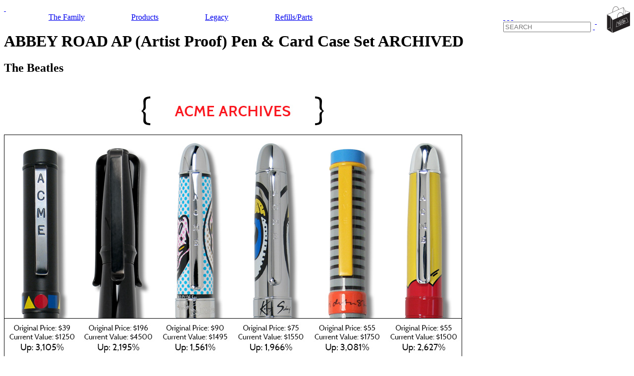

--- FILE ---
content_type: text/html; charset=UTF-8
request_url: https://acmestudio.com/archive-writing_tools-pens/The_Beatles/ABBEY_ROAD_AP_Artist_Proof_Pen_Card_Case_Set_ARCHIVED/ABBEY_SET%7C/PBEA12SETAP1/
body_size: 8763
content:
<!DOCTYPE html PUBLIC "-//W3C//DTD XHTML 1.0 Strict//EN" "http://www.w3.org/TR/xhtml1/DTD/xhtml1-strict.dtd">
<html xmlns="http://www.w3.org/1999/xhtml" xml:lang="en" lang="en">
<head>
	<meta http-equiv="content-type" content="text/html; charset=utf-8" />
	<meta name="description" content="Abbey Road AP (Artist Proof) Roller Ball Pen and Card Case set is part of The Beatles Collection of pens and accessories from ACME." />
	<meta name="keywords" content="" />
	<meta name="robots" content="INDEX, FOLLOW" />
	<link type='text/css' rel='stylesheet' href='/include/style-3.0.4.css?v=3.0.4.3' />
	<link href='https://fonts.googleapis.com/css?family=Cabin:400,500,600,700' rel='stylesheet' type='text/css'>
	
	<base href='https://acmestudio.com/' />

	<title>Shop ABBEY ROAD AP (Artist Proof) Pen & Card Case Set ARCHIVED by The Beatles (#PBEA12SETAP1) on ACME Studio</title>

	<link rel="icon" href="/favicon.png" type="image/png">

	<script src="https://ajax.googleapis.com/ajax/libs/jquery/1.8.3/jquery.js" type="text/javascript"></script>
	
<style type='text/css'>
a.nav_main {

	padding-left:45px;
	padding-right:45px;
}
#nav_main_refills {
	box-sizing:border-box;
}
</style>
<style type='text/css'>
div#home_signup_popup {
	position:fixed;
	z-index:150;
	left:50%;
	top:50%;
	margin-left:-237px;
	margin-top:-300px;
	float:left;
	width:474px;
	height:599px;
	background-image:URL(../images/home_join_popup.png);
	overflow:hidden;
}
div#overlay_bg {
    background: #fff;
    height: 100%;
    opacity: 0.5;
    position: fixed;
    width: 100%;
    z-index:112;
	top:0;
cursor:pointer;
}
</style>


<!--
	<script src="/include/src/colorbox/jquery.colorbox.min.js" type="text/javascript"></script>
	<script src="/include/src/jQueryRotateCompressed.js" type="text/javascript"></script>
	<link type='text/css' rel='stylesheet' href='/include/src/colorbox/3/colorbox.css' />
-->
<script type="text/javascript">
	  var _gaq = _gaq || [];
	  //_gaq.push(['_setAccount', 'UA-10485234']);
	  _gaq.push(['_setAccount', 'UA-50598283-1']);
	  _gaq.push(['_trackPageview']);

	

	  (function() {
	    var ga = document.createElement('script'); ga.type = 'text/javascript'; ga.async = true;
	    //ga.src = ('https:' == document.location.protocol ? 'https://ssl' : 'http://www') + '.google-analytics.com/ga.js';
	    ga.src = ('https:' == document.location.protocol ? 'https://' : 'http://') + 'stats.g.doubleclick.net/dc.js';
	    var s = document.getElementsByTagName('script')[0]; s.parentNode.insertBefore(ga, s);
	  })();

	</script>
</head>
<body style=''>
<div id='site_header_container' class='site_bar_container'>
	<div id='site_header'>
		<div id='header_top_nav_container' style='float:right; overflow:visible;'>
			<div id='top_checkout_wrap' style='float:right; margin-left:15px;'>
				<span id='top_checkout_counter'></span>
				<a href='/checkout/my-cart/'><img src='/images/btn_cart.png' /></a>
			</div>
			<div id='top_favorites_wrap' style='float:right; margin-top:26px;'>
				<span id='top_favorites_counter'></span>
				<a href='/favorites/' class='sliced likes_icon_inactive'>&nbsp;</a>
			</div>
	  		<div id='icon_header_elevation' class='sliced'></div>
		</div>

		<div id='header_logo_container'><a class='sliced' id='header_logo' href='/'>&nbsp;</a></div>

		<div id='header_right_col' style='float:right;'>
			<div id='social_media_container'>
				<a href='https://www.facebook.com/ACMEStudioInc' target='_blank' class='sliced social_button' id='facebook_link'>&nbsp;</a>
				
				<!--<a href='http://instagram.com/' target='_blank' class='sliced social_button' id='instagram_link'>&nbsp;</a>-->
				<!--<a href='http://www.pinterest.com/acmestudio' target='_blank' class='sliced social_button' id='pinterest_link'>&nbsp;</a>-->
				<a href='http://www.youtube.com/user/ACMEStudioInc' target='_blank' class='sliced social_button' id='youtube_link'>&nbsp;</a>
				<a href='https://www.instagram.com/acmestudioinc/' target='_blank' class='sliced social_button' id='instagram_link'>&nbsp;</a>
			</div>

			<div id='nav_main_search_container' class='sliced'>
				<input type='text' name='search_box' class='search_box' id='header_search' placeholder="SEARCH" />
				<a id='search_submit' href='javascript:void(0);'>&nbsp;</a>
			</div>
		</div>

		<div id='header_nav_container'>
			
		<a class='nav_main nav_main_inactive' id='nav_main_the-family' href='/the-family/' style='padding-left:90px;'>The Family</a>
		<a class='nav_main nav_main_inactive' id='nav_main_products' href='/products/'>Products</a>
		<a class='nav_main nav_main_inactive' id='nav_main_acme_legacy' href='/acme_legacy/'>Legacy</a>
		<a class='nav_main nav_main_inactive' id='nav_main_refills' href='/refills_parts-refills_parts/'>Refills/Parts</a>
		</div>
	</div>
</div>

<div id='site_content'>
	<div id='site_content_inner'>
		<h1 class='seo'>ABBEY ROAD AP (Artist Proof) Pen & Card Case Set ARCHIVED</h1>
		<h2 class='seo'>The Beatles</h2>
		<div class='seo'></div>
		
	<div class='banner_wrap'><img src='images/categories/47748header_archives_24.jpg-01.jpg' width='925' height='748' /></div>
	<a class='btn_back_to_grid sliced' href='javascript:void(0);' style='margin-top:5px;'>&nbsp;</a>
        <div id='item_detail_breadcrumbs' style='float:right; width:800px; height:50px;  margin-top:6px; text-align:left; text-transform:uppercase; font-size:12pt;'><a href='/archive/'>Archive</a> / <a href='/archive-writing_tools/'>writing tools</a> / <a href='/archive-writing_tools-pens/'>pens</a> / <span class='highlight'>ABBEY ROAD AP (Artist Proof) Pen & Card Case Set ARCHIVED</span></div>
	<br style='clear:both;' />
        
	
		<div class='detail_container' style='margin-left:0;'>
			<div class='detail_left_col'>
                        <a onClick='return false;' href='images/products/Beatles-ABBEY-ROAD-AP-Artist-Proof-Pen-Card-Case-Set-ARCHIVED-archive-writing-tools-pens-01.jpeg' class='cloud-zoom' id='gal1' rel="gal1">
                             	<img src='images/products/Beatles-ABBEY-ROAD-AP-Artist-Proof-Pen-Card-Case-Set-ARCHIVED-archive-writing-tools-pens-01.jpeg' alt="The Beatles PBEA12SETAP1 ABBEY ROAD AP (Artist Proof) Pen &amp; Card Case Set ARCHIVED" title="The Beatles PBEA12SETAP1 ABBEY ROAD AP (Artist Proof) Pen &amp; Card Case Set ARCHIVED" width='545' height='545' />
			</a>
			</div><!-- end div.detail_left_col -->
			<div class='detail_right_col'>
				<div class='product_container'>
					<div class='info_container'>
						<div class='title_container'>ABBEY ROAD AP (Artist Proof) Pen & Card Case Set ARCHIVED</div>
						<div class='label_container'><a href='/the-family/shop/The-Beatles-570/'>The Beatles</a></div><div style='float:left; width:100%;'><a style='' href='images/products/Beatles-ABBEY-ROAD-AP-Artist-Proof-Pen-Card-Case-Set-ARCHIVED-archive-writing-tools-pens-01.jpeg'  class='cloud-zoom-gallery thumbnail' rel="{gallery: 'gal1', smallimage: 'images/products/Beatles-ABBEY-ROAD-AP-Artist-Proof-Pen-Card-Case-Set-ARCHIVED-archive-writing-tools-pens-01.jpeg', largeimage: 'images/products/Beatles-ABBEY-ROAD-AP-Artist-Proof-Pen-Card-Case-Set-ARCHIVED-archive-writing-tools-pens-01.jpeg'}" title='' onClick='return false;'><img src='images/products/thumbs/Beatles-ABBEY-ROAD-AP-Artist-Proof-Pen-Card-Case-Set-ARCHIVED-archive-writing-tools-pens-01.jpeg' width='88' height='88' alt="The Beatles ABBEY ROAD AP (Artist Proof) Pen &amp; Card Case Set ARCHIVED writing tools pens" /></a><a style='' href='images/products/Beatles-ABBEY-ROAD-AP-Artist-Proof-Pen-Card-Case-Set-ARCHIVED-archive-writing-tools-pens-02.jpeg'  class='cloud-zoom-gallery thumbnail' rel="{gallery: 'gal1', smallimage: 'images/products/Beatles-ABBEY-ROAD-AP-Artist-Proof-Pen-Card-Case-Set-ARCHIVED-archive-writing-tools-pens-02.jpeg', largeimage: 'images/products/Beatles-ABBEY-ROAD-AP-Artist-Proof-Pen-Card-Case-Set-ARCHIVED-archive-writing-tools-pens-02.jpeg'}" title='' onClick='return false;'><img src='images/products/thumbs/Beatles-ABBEY-ROAD-AP-Artist-Proof-Pen-Card-Case-Set-ARCHIVED-archive-writing-tools-pens-02.jpeg' width='88' height='88' alt="The Beatles ABBEY ROAD AP (Artist Proof) Pen &amp; Card Case Set ARCHIVED writing tools pens" /></a><a style='margin-right:0;' href='images/products/Beatles-ABBEY-ROAD-AP-Artist-Proof-Pen-Card-Case-Set-ARCHIVED-archive-writing-tools-pens-03.jpeg'  class='cloud-zoom-gallery thumbnail' rel="{gallery: 'gal1', smallimage: 'images/products/Beatles-ABBEY-ROAD-AP-Artist-Proof-Pen-Card-Case-Set-ARCHIVED-archive-writing-tools-pens-03.jpeg', largeimage: 'images/products/Beatles-ABBEY-ROAD-AP-Artist-Proof-Pen-Card-Case-Set-ARCHIVED-archive-writing-tools-pens-03.jpeg'}" title='' onClick='return false;'><img src='images/products/thumbs/Beatles-ABBEY-ROAD-AP-Artist-Proof-Pen-Card-Case-Set-ARCHIVED-archive-writing-tools-pens-03.jpeg' width='88' height='88' alt="The Beatles ABBEY ROAD AP (Artist Proof) Pen &amp; Card Case Set ARCHIVED writing tools pens" /></a><a style='' href='images/products/Beatles-ABBEY-ROAD-AP-Artist-Proof-Pen-Card-Case-Set-ARCHIVED-archive-writing-tools-pens-04.jpeg'  class='cloud-zoom-gallery thumbnail' rel="{gallery: 'gal1', smallimage: 'images/products/Beatles-ABBEY-ROAD-AP-Artist-Proof-Pen-Card-Case-Set-ARCHIVED-archive-writing-tools-pens-04.jpeg', largeimage: 'images/products/Beatles-ABBEY-ROAD-AP-Artist-Proof-Pen-Card-Case-Set-ARCHIVED-archive-writing-tools-pens-04.jpeg'}" title='' onClick='return false;'><img src='images/products/thumbs/Beatles-ABBEY-ROAD-AP-Artist-Proof-Pen-Card-Case-Set-ARCHIVED-archive-writing-tools-pens-04.jpeg' width='88' height='88' alt="The Beatles ABBEY ROAD AP (Artist Proof) Pen &amp; Card Case Set ARCHIVED writing tools pens" /></a></div>
							<a class='sliced btn_archive_l' style='float:right;'>&nbsp;</a>
					<div class='option_container' style='display:none;'>
						<div style='float:left; width:100%; height:20px; overflow:hidden;'>
							<label>color</label>
							<select class='color_dd' id='product_color_36269' onChange="popup_slideshow('lifestyle', this.options[this.selectedIndex].value);">
							<option value='ABBEY_SET' selected>ABBEY_SET</option></select>
						</div>
						<div style='float:left; width:100%; height:20px; overflow:hidden;'>
							<label>size</label>
							<select name='size' id='product_size_36269' class='detail_option size_dd'>
								<option value='4000264'>OS</option>
							</select><!-- end select#detail_size -->
						</div><input name='qty'   id='detail_qty'   type='hidden' value='1' />
					</div>
						<input name='title' id='detail_title' type='hidden' value="ABBEY ROAD AP (Artist Proof) Pen &amp; Card Case Set ARCHIVED" />
						<input name='label' id='detail_label' type='hidden' value="The Beatles" />
						<input name='style' id='detail_style' type='hidden' value="PBEA12SETAP1" />
						<input name='price' id='detail_price' type='hidden' value="0" />
						<input name='path'  id='detail_path'  type='hidden' value="./images/products/large/Beatles-ABBEY-ROAD-AP-Artist-Proof-Pen-Card-Case-Set-ARCHIVED-archive-writing-tools-pens-01.jpeg" />
					</div><!-- end div.info_container -->
						<a href='javascript:void(0);' class='detail_add_to_favorites' id='detail_add_to_favorites_36269' rel='36269'>+ FAVORITES</a>
					<div class='text_container'>"Abbey Road"<br />
Product: AP (Artist Proof) Pen & Card Case Set<br />
Design: The Beatles<br />
Released: 2012<br />
Current Market Value: $925<br />
<br />
Artists Proofs are made prior to production and are used to check colors, and for all parties involved to check and approve. They are not part of the edition, and are not serial numbered, they are marked AP. Only 12 are ever made.<br />
<br />
© 2011 Apple Corps Ltd. A Beatles™ Product<br />
<br />
This product is part of the PERMANENT COLLECTION OF THE ROCK & ROLL HALL OF FAME
					</div><!-- end div.text_container -->
				</div><!-- end div.product_container --></div><!-- end div.detail_right_col --><br style='clear:both;' /><br style='clear:both;' />
		</div><!-- end div.detail_container -->
        
	</div>

	<div id='site_footer'>
		<div id='site_footer_left'>
			<div class='footer_col'>
			<a href='/about/'>About Us</a><br>
			<a href='/customer-service/contact-us/'>Contact Us</a><br>
			<a href='/the-family/'>The Family</a><br></div><div class='footer_col'>
			<a href='/products/'>Products</a><br>
			<a href='/refills_parts/'>Refills/Parts</a><br>
			<a href='/acme_legacy/'>ACME Legacy</a><br></div><div class='footer_col'>
			<a href='/customer-service/'>Customer Service</a><br>
			<a href='/customer-service/refurbishing-service/'>Refurbish Service</a><br>
			<a href='/my-account/'>My Account</a><br></div><div class='footer_col'>
			<a href='/archive-writing_tools-pens/' class='footer_active'>Archive/Price Guide</a><br>
			<a href='/wholesale/'>Wholesale</a><br>
			<a href='/customer-service/terms-and-conditions/'>Terms &amp; Conditions</a><br></div>
		</div>
		<div id='site_footer_right' class='sliced' style='float:right;'>
			<div id='signup_wrap'>
			<form method='post' action='/archive-writing_tools-pens/The_Beatles/ABBEY_ROAD_AP_Artist_Proof_Pen_Card_Case_Set_ARCHIVED/ABBEY_SET%7C/PBEA12SETAP1/' onSubmit='footer_signup_submit(); return false;'>
				<input type='text' name='signup' id='ipt_footer_signup' value='JOIN OUR EMAIL LIST' onFocus='footer_signup_focus(this, false);' onBlur='footer_signup_blur(this);' />
				<a id='footer_signup_submit' href='javascript:footer_signup_submit();'>&nbsp;</a>
				<input type='submit' style='display:none;' />
			</form>
			</div>
		</div>
		<div style='float: right; width: 206px;'>
			<a class="footer_link" href="/customer-service/disclaimer/">DISCLAIMER</a>
		</div>



		<div id='site_footer_lower'>
                	<a href='http://www.vonderland.com/' id='footer_credit' target='_blank'>Site by Vonderland</a>
                	<a href='/sitemap/' class='footer_copyright'>Site Map</a>
                	<a href='/customer-service/terms-and-conditions/#account' class='footer_copyright'>Privacy Policy</a>
                	<span class='footer_copyright'>&copy; 2026 ACME Studios, Inc. All Rights Reserved.</span>
		</div>
	</div>
</div>

<div id='site_footer_bg'>&nbsp;</div>



<div class='interactivity_box' id="errorbox_outer"><span class='boxheader'><span>Oops</span><a href='javascript:close_error();'>CLOSE X</a></span><div id='errorbox'></div></div>
<span id='item_added_favorites'>&nbsp;</span>
<span id='item_added_cart'>&nbsp;</span>
<div id='body_overlay'>&nbsp;</div>

<div class='subnav_wrap' id='subnav_wrap_859' style='min-height:350px;'>
	<div class='subnav_inner'>
		<div class='subnav_col' rel='0'>
			<a class='subnav_head' href='/products/'>New</a><br>
			<a class='subnav_link' href='/products/'>View All</a><br>
		</div><!-- end div.subnav_col -->
		<div class="subnav_col">
			<a class="subnav_head">SPECIAL PROJECTS</a><br>
			<a class="subnav_link" href="/the-family/Buzz-Aldrin/489/">Buzz Aldrin</a><br>
			<a class="subnav_link" href="/the-family/The-Beatles/570/">The Beatles Collection</a><br>
			<a class="subnav_link" href="/the-family/Bram-Stoker/552/">Dracula</a><br>
			<a class="subnav_link" href="/the-family/Pink-Floyd/682/">Pink Floyd</a><br>
			<a class="subnav_link" href="/the-family/Frida-Kahlo/699/">Frida Kahlo</a><br>
			<a class="subnav_link" href="/the-family/Jimi-Hendrix/740/">Jimi Hendrix</a><br>
			<br style="clear:left;" /><br />
			<a class="subnav_head" href="/products-site_exclusives/">SITE EXCLUSIVES</a><br>
			<a class='subnav_link' href='/products-site_exclusives-the_vault/'>THE VAULT</a><br>
			<a class='subnav_link' href='/products-site_exclusives-standard_color_tests/'>Standard Color Tests</a><br>
			<a class='subnav_link' href='/products-site_exclusives-signed/'>Signed</a><br>
			<a class='subnav_link' href='/products-site_exclusives-atp/'>ATP</a><br>
			<a class='subnav_link' href='/products-site_exclusives-last_ones/'>LAST ONES</a><br>
			<br style="clear:left;" /><br />
			<a class="subnav_head" href="/gift-cards/">GIFT CARDS</a><br>
			<a href="/gift-cards/"><img src="/images/nav_icon_gift_cards.png" /></a><BR>
			<br style="clear:left;" /><br />
			</div>
		<div class='subnav_col' rel='860'>
			<a class='subnav_head' href='/products-writing_tools/'>Writing Tools</a><br>
			<a class='subnav_link' href='/products-writing_tools/'>View All</a><br>
			<a class='subnav_link' href='/products-writing_tools-standard_roller_balls/'>Standard Roller Balls</a><br>
			<a class='subnav_link' href='/products-writing_tools-standard_ballpoints/'>Standard Ballpoints</a><br>
			<a class='subnav_link' href='/products-writing_tools-standard_fountains/'>Standard Fountains</a><br>
			<a class='subnav_link' href='/products-writing_tools-limited_editions/'>Limited Editions</a><br>
			<a class='subnav_link' href='/products-writing_tools-etched_pens/'>Etched Pens</a><br>
			<a class='subnav_link' href='/products-writing_tools-hybrid_collection/'>Hybrid Collection</a><br>
			<a class='subnav_link' href='/products-writing_tools-pen_sets/'>Pen Sets</a><br>
			<a class='subnav_link' href='/products-writing_tools-pen__card_case_sets/'>Pen & Card Case Sets</a><br>
			<a class='subnav_link' href='/products-writing_tools-deskpens/'>Deskpens</a><br>
			<a class='subnav_link' href='/products-writing_tools-brand_x/'>Brand X</a><br>
			<a class='subnav_link' href='/products-writing_tools-4fp/'>4FP</a><br>
			<a class='subnav_link' href='/products-writing_tools-collezione_materiali/'>Collezione Materiali</a><br>
			<a class='subnav_link' href='/products-writing_tools-stiletto/'>Stiletto</a><br>
			<a class='subnav_link' href='/products-writing_tools-crayon/'>Crayon</a><br>
			<a class='subnav_link' href='/products-writing_tools-crayon_chrome/'>Crayon Chrome</a><br>
			<a class='subnav_link' href='/products-writing_tools-stylo_33/'>Stylo 33</a><br>
			<a class='subnav_link' href='/products-writing_tools-phase_3/'>Phase 3</a><br>
			<a class='subnav_link' href='/products-writing_tools-kustom_kolors/'>Kustom Kolors</a><br>
		</div><!-- end div.subnav_col -->
		<div class='subnav_col' rel='862'>
			<a class='subnav_head' href='/products-card_cases/'>Card Cases</a><br>
			<a class='subnav_link' href='/products-card_cases/'>View All</a><br>
			<a class='subnav_link' href='/products-card_cases-business_card_cases/'>Business Card Cases</a><br>
			<a class='subnav_link' href='/products-card_cases-etched_card_cases/'>Etched Card Cases</a><br>
		</div><!-- end div.subnav_col -->
		<div class='subnav_col' rel='863' style='margin-right:0;'>
			<a class='subnav_head' href='/products-accessories/'>Accessories</a><br>
			<a class='subnav_link' href='/products-accessories/'>View All</a><br>
			<a class='subnav_link' href='/products-accessories-chairms/'>CHAIRMS</a><br>
			<a class='subnav_link' href='/products-accessories-pins/'>Pins</a><br>
			<a class='subnav_link' href='/products-accessories-jewelry/'>Jewelry</a><br>
			<a class='subnav_link' href='/products-accessories-compact_mirrors/'>Compact Mirrors</a><br>
			<a class='subnav_link' href='/products-accessories-cufflinks/'>Cufflinks</a><br>
			<a class='subnav_link' href='/products-accessories-eye_glass_cases/'>Eye Glass Cases</a><br>
			<a class='subnav_link' href='/products-accessories-key_rings/'>Key Rings</a><br>
			<a class='subnav_link' href='/products-accessories-letter_openers/'>Letter Openers</a><br>
			<a class='subnav_link' href='/products-accessories-money_clips/'>Money Clips</a><br>
			<a class='subnav_link' href='/products-accessories-pencil_pots/'>Pencil Pots</a><br>
			<a class='subnav_link' href='/products-accessories-ties/'>Ties</a><br>
			<a class='subnav_link' href='/products-accessories-t_shirts/'>T-shirts</a><br>
		<br style='clear:left;' /><br />
			<a class='subnav_head' href='/products-leather/'>Leather</a><br>
			<a class='subnav_link' href='/products-leather/'>View All</a><br>
			<a class='subnav_link' href='/products-leather-zip_card_case/'>Zip Card Case</a><br>
			<a class='subnav_link' href='/products-leather-slim_wallets/'>Slim Wallets</a><br>
			<a class='subnav_link' href='/products-leather-tri_fold_wallets/'>Tri-Fold  Wallets</a><br>
			<a class='subnav_link' href='/products-leather-wallet_organizers/'>Wallet Organizers</a><br>
			<a class='subnav_link' href='/products-leather-leather_card_case/'>Leather Card Case</a><br>
		</div><!-- end div.subnav_col -->
	</div><!-- end div.subnav_inner -->
</div><!-- end div.subnav_wrap -->
<div class='subnav_wrap' id='subnav_wrap_2402' style='min-height:350px;'>
	<div class='subnav_inner'>
		<div class='subnav_col' rel='0'>
			<a class='subnav_head' href='/acme_legacy/'>New</a><br>
			<a class='subnav_link' href='/acme_legacy/'>View All</a><br>
		</div><!-- end div.subnav_col -->
		<div class='subnav_col' rel='2524'>
			<a class='subnav_head' href='/acme_legacy-jewelry/'>Jewelry</a><br>
			<a class='subnav_link' href='/acme_legacy-jewelry/'>View All</a><br>
			<a class='subnav_link' href='/acme_legacy-jewelry-melrose_emblematic/'>Melrose Emblematic</a><br>
			<a class='subnav_link' href='/acme_legacy-jewelry-memphis_designers_for_acme/'>Memphis Designers for ACME</a><br>
			<a class='subnav_link' href='/acme_legacy-jewelry-architects_for_acme/'>Architects for ACME</a><br>
			<a class='subnav_link' href='/acme_legacy-jewelry-alchimia_for_acme/'>Alchimia for ACME</a><br>
			<a class='subnav_link' href='/acme_legacy-jewelry-artists_for_acme/'>Artists for ACME</a><br>
			<a class='subnav_link' href='/acme_legacy-jewelry-acme_collection/'>ACME Collection</a><br>
			<a class='subnav_link' href='/acme_legacy-jewelry-graphic_designers/'>Graphic Designers</a><br>
			<a class='subnav_link' href='/acme_legacy-jewelry-hispanic_artists_for_acme/'>Hispanic Artists for ACME</a><br>
			<a class='subnav_link' href='/acme_legacy-jewelry-collezione_bolida/'>Collezione Bolida</a><br>
			<a class='subnav_link' href='/acme_legacy-jewelry-new_pop_series/'>New Pop Series</a><br>
			<a class='subnav_link' href='/acme_legacy-jewelry-charles_rennie_mackintosh/'>Charles Rennie Mackintosh</a><br>
			<a class='subnav_link' href='/acme_legacy-jewelry-silverwear/'>Silverwear</a><br>
			<a class='subnav_link' href='/acme_legacy-jewelry-sterling_silver_acme_classics/'>Sterling Silver - ACME Classics</a><br>
		</div><!-- end div.subnav_col -->
		<div class='subnav_col' rel='2454'>
			<a class='subnav_head' href='/acme_legacy-legacy_accessories/'>Accessories</a><br>
			<a class='subnav_link' href='/acme_legacy-legacy_accessories/'>View All</a><br>
			<a class='subnav_link' href='/acme_legacy-legacy_accessories-accessories/'>Accessories</a><br>
			<a class='subnav_link' href='/acme_legacy-legacy_accessories-bolo_ties/'>Bolo Ties</a><br>
			<a class='subnav_link' href='/acme_legacy-legacy_accessories-leather/'>Leather</a><br>
			<a class='subnav_link' href='/acme_legacy-legacy_accessories-graves_target_collection/'>Graves Target Collection</a><br>
		</div><!-- end div.subnav_col -->
		<div class='subnav_col' rel='2527'>
			<a class='subnav_head' href='/acme_legacy-objects/'>Objects</a><br>
			<a class='subnav_link' href='/acme_legacy-objects/'>View All</a><br>
			<a class='subnav_link' href='/acme_legacy-objects-objects/'>Objects</a><br>
			<a class='subnav_link' href='/acme_legacy-objects-frames/'>Frames</a><br>
			<a class='subnav_link' href='/acme_legacy-objects-giotto/'>GIOTTO</a><br>
		</div><!-- end div.subnav_col -->
	</div><!-- end div.subnav_inner -->
</div><!-- end div.subnav_wrap -->
<div class='subnav_wrap' id='subnav_wrap_2572' style='min-height:180px;width:247px;margin-left:173px;'>
	<div class='subnav_inner'>
		<div class='subnav_col' rel='2567'>
			<a class='subnav_head' href='/refills_parts-refills_parts/'>Refills/Parts</a><br>
			<a class='subnav_link' href='/refills_parts-refills_parts/'>View All</a><br>
			<a class='subnav_link' href='/refills_parts-refills_parts-refills/'>Refills</a><br>
			<a class='subnav_link' href='/refills_parts-refills_parts-parts/'>Parts</a><br>
			<a class='subnav_link' href='/refills_parts-refills_parts-displays_pen_stands/'>Displays/Pen Stands</a><br>
			<a class='subnav_link' href='/refills_parts-refills_parts-watch_straps/'>Watch Straps</a><br>
			<a class='subnav_link' href='/refills_parts-refills_parts-packaging/'>Packaging</a><br>
		</div><!-- end div.subnav_col -->
	</div><!-- end div.subnav_inner -->
</div><!-- end div.subnav_wrap -->
<div id='signup-home-wrapper' style='display:none;'>
        <div onclick='home_popup_close(); return false;' id='overlay_bg'></div>
        <div id='home_signup_popup'>
                <a style='float:left; width:100%; height:40px;' href='javascript:void(0);' onClick='home_popup_close(); return false;'></a>
                <div style='float:left; width:300px; height:65px; margin:345px 0 0 102px;'>
                        <div class='signup_container' id='signup_container_home'>
                                <!--<form method='post' onSubmit='home_signup_submit("popup"); return false;' action='/archive-writing_tools-pens/The_Beatles/ABBEY_ROAD_AP_Artist_Proof_Pen_Card_Case_Set_ARCHIVED/ABBEY_SET%7C/PBEA12SETAP1/' style='display:inline;'>-->
                                <input class='signup_input' id='signup_input_home_popup' type='text' name='email' value='enter your email' style='float:left; box-sizing:border-box; height:26px; width:203px; color:#8c8c8c;' onFocus='home_signup_focus(this, false);' onBlur='home_signup_blur(this);' />
                		<a href='javascript:home_signup_submit("popup");' class='signup_submit' style='float:left; width:75px; height:26px; margin-top:0px; margin-left:0px; background:black; text-align:center;'><span style='color:white;float: left;width:  100%;text-align:  center;margin-top: 4px;'>SUBMIT</span></a>
                		<div style='display:none; float:left; width:296px; height:50px; margin-top:55px;'>
                                	<select class='signup_input' id='ipt_popup_signup_bday_m' type='text' name='bday_m' style='width:200px;'><option value='0' style='color:#8c8c8c;'>Month</option><option value='1'>January</option><option value='2'>February</option><option value='3'>March</option><option value='4'>April</option><option value='5'>May</option><option value='6'>June</option><option value='7'>July</option><option value='8'>August</option><option value='9'>September</option><option value='10'>October</option><option value='11'>November</option><option value='12'>December</option></select>
                                	<select class='signup_input' id='ipt_popup_signup_bday_d' type='text' name='bday_d' style='float:right; width:85px;'><option value='0' style='color:#8c8c8c;'>Day</option><option value='1'>1</option><option value='2'>2</option><option value='3'>3</option><option value='4'>4</option><option value='5'>5</option><option value='6'>6</option><option value='7'>7</option><option value='8'>8</option><option value='9'>9</option><option value='10'>10</option><option value='11'>11</option><option value='12'>12</option><option value='13'>13</option><option value='14'>14</option><option value='15'>15</option><option value='16'>16</option><option value='17'>17</option><option value='18'>18</option><option value='19'>19</option><option value='20'>20</option><option value='21'>21</option><option value='22'>22</option><option value='23'>23</option><option value='24'>24</option><option value='25'>25</option><option value='26'>26</option><option value='27'>27</option><option value='28'>28</option><option value='29'>29</option><option value='30'>30</option><option value='31'>31</option></select>
				</div>
                                <!--<input type='submit' style='display:none;' />-->
                                <!--</form>-->
                        </div>
                </div>
        </div>
        <div id='home_signup_popup_success' onClick='javascript:home_popup_close();' style='display:none; background-image:URL(../images/home_join_popup_confirmation.png); background-repeat: no-repeat; clear: both; float: left; width: 500px; height: 446px; position: absolute; z-index: 5002; left: 50%; top: 50%; margin-left: -250px; margin-top: -223px; overflow:hidden; cursor:pointer;'>
        </div>
</div>


<script type='text/javascript' src='/include/src/jquery.jqzoom-core.js'></script>
<link rel='stylesheet' type='text/css' href='/include/src/jquery.jqzoom.css'>

<a href='javascript:window.scroll(0,0);' class='sliced back_to_top_v2' id='back_to_top'>&nbsp;</a>


                <div id='currency_picker_float'>
                        <a href="javascript:currency_change('US', 'USD');"><img src='images/flags/us.png' /> United States ($)</a>
                        <a href="javascript:currency_change('CA', 'CAD');"><img src='images/flags/ca.png' /> Canada (C$)</a>
                        <a href="javascript:currency_change('AU', 'AUD');"><img src='images/flags/au.png' /> Australia ($)</a>
                        <a href="javascript:currency_change('GB', 'GBP');"><img src='images/flags/gb.png' /> United Kingdom (&pound;)</a>
                        <a href="javascript:currency_change('JP', 'JPY');"><img src='images/flags/jp.png' /> Japan (&yen;)</a>
                        <a href="javascript:currency_change('DE', 'EUR');"><img src='images/flags/de.png' /> Germany (&euro;)</a>
                        <a href='/currencies/' style='border-top:1px solid #555;padding-top:4px;'>Show all Currencies</a>
                </div>

<!--<script type="text/javascript" src="//assets.pinterest.com/js/pinit.js"></script>-->
<script type='text/javascript'>

var current_action    = 'archive';
var current_subaction = 'item_detail';
var request_uri       = '/archive-writing_tools-pens/The_Beatles/ABBEY_ROAD_AP_Artist_Proof_Pen_Card_Case_Set_ARCHIVED/ABBEY_SET%7C/PBEA12SETAP1/';
var referrer          = '';
var isMobileBrowser   = false;

</script>
<script type='text/javascript' src='/include/script-3.0.1.js'></script>
<script type='text/javascript'>
var header_height = 206;
var banner_offset = 753; // the amount by which the sidenav is lowered were a banner to be displayed
var footer_height = 180;



var isOnBrands = false;
function nav_main_brands_out() {
	if (!isOnBrands) {
		$('div#brands_subnav_outer').hide();
	}
}
var isOnProducts = false;
function nav_main_products_out() {
	if (!isOnProducts) {
		$('div#subnav_wrap_859').hide();
		$('a#nav_main_products').css({
			backgroundColor: 'transparent',
			color: (current_action=='products'?'#FB1821':'black'),
		});
	}
}
var isOnAcmeLegacy = false;
function nav_main_acme_legacy_out() {
	if (!isOnAcmeLegacy) {
		$('div#subnav_wrap_2402').hide();
		$('a#nav_main_acme_legacy').css({
			backgroundColor: 'transparent',
			color: (current_action=='acme_legacy'?'#FB1821':'black'),
		});
	}
}
var isOnRefills = false;
function nav_main_refills_out() {
	if (!isOnRefills) {
		$('div#subnav_wrap_2572').hide();
		$('a#nav_main_refills').css({
			backgroundColor: 'transparent',
			color: (current_action=='refills_parts'?'#FB1821':'black'),
		});
	}
}



var home_signup_def = "enter your email";
function home_signup_focus(ipt, isAuto) {
	   if (isAuto && ipt.value == home_signup_def) {
			 return;
	   }

	   if (ipt.value == home_signup_def) {
			 ipt.value = "";
	   }

	   ipt.style.color = "black";
	   ipt.style.textAlign = "left";
}
function home_signup_blur(ipt) {
	   if (ipt.value == "") {
			 ipt.value = home_signup_def;
			 home_signup_style_reset(ipt);
	   }
}
function home_signup_style_reset(ipt) {
	   ipt.style.color = "#8c8c8c";
}
function home_signup_submit(origin) {
	if (typeof(origin)=='undefined') { origin = 'footer'; }

	   var ipt = document.getElementById('signup_input_home'+(origin=='popup'?'_popup':''));
	   var email = ipt.value;

	var bday_m = $('#ipt_'+origin+'_signup_bday_m').val();
	var bday_d = $('#ipt_'+origin+'_signup_bday_d').val();

	   send_xmlHttpRequest("email="+encodeURIComponent(email)+"&bday_m="+bday_m+"&bday_d="+bday_d, "api/email_signup.php");
	   if (interpret_query_string(xmlHttpRequest.responseText, "error_id") == "0") {
			 home_signup_confirm(ipt);
	   } else {
			 home_signup_fail(ipt);
	   }
}
function home_signup_confirm(ipt) {
	   home_signup_style_reset(ipt);
	   ipt.value = "thanks for joining!"
	   jQuery('#home_signup_popup').hide();
	   jQuery('#home_signup_popup_success').show();
	cookie_write("home_signup_has_joined", "true");
	   setTimeout("home_signup_confirm_reset('"+ipt.id+"');", 2000);
	//setTimeout("home_popup_close();", 5000);
}
function home_signup_confirm_reset(id) {
	   var ipt = document.getElementById(id);
	   ipt.value = '';
	   home_signup_blur(ipt);
}
function home_signup_fail(ipt) {
	   var tmp = ipt.value;
	   jQuery('#home_signup_popup').show();
	   jQuery('#home_signup_popup_success').hide();
	   home_signup_focus(ipt, true);
	   ipt.value = "Invalid entry, please retry!"
	   setTimeout("home_signup_fail_reset(\""+tmp+"\",'"+ipt.id+"');", 2000);
}
function home_signup_fail_reset(value, id) {
	   document.getElementById(id).value = value;
}

function home_signup_open() {
	   jQuery('#home_signup_popup').show();
	   jQuery('#home_signup_popup_success').hide();
	   $('#signup-home-wrapper').fadeIn();

}
function home_popup_close() {
	$("#signup-home-wrapper").fadeOut();
	cookie_write("home_signup_popup_closed", "true");
}

	var iDep_collection = 0;
	var iDep_category = 0;
	var iDep_label = 0;
	var iDep_subcategory = 0;
	var sCategory = '';

var price_factor  = '1';


$(document).ready(function() {
        top_nav_update_counter('checkout',  '0');
        top_nav_update_counter('favorites', '0');

	set_footer();
	setTimeout("set_footer();", 500);
	setTimeout("set_footer();", 1000);
	setTimeout("set_footer();", 1500);
	setTimeout("set_footer();", 2000);
	setTimeout("set_footer();", 3000);
	setTimeout("set_footer();", 4000);
	$(window).resize(set_footer);

	
$('a#nav_main_brands').add('a#nav_main_brands_active').hover(
	function() {
		$('div#brands_subnav_outer').show();
	},
	function() {
		setTimeout("nav_main_brands_out();", 100);
	}
);
$('div#brands_subnav_outer').hover(
	function() { isOnBrands = true; },
	function() { isOnBrands = false; $(this).hide(); }
);

$('a#nav_main_products').hover(
	function() {
		$('div#subnav_wrap_859').show();
		$(this).css({
			backgroundColor: '#FB1821',
			color: 'white',
		});
	},
	function() {
		setTimeout("nav_main_products_out();", 100);
	}
);
$('div#subnav_wrap_859').hover(
	function() { isOnProducts = true; },
	function() { isOnProducts = false; nav_main_products_out(); }
);


$('a#nav_main_acme_legacy').hover(
	function() {
		$('div#subnav_wrap_2402').show();
		$(this).css({
			backgroundColor: '#FB1821',
			color: 'white',
		});
	},
	function() {
		setTimeout("nav_main_acme_legacy_out();", 100);
	}
);
$('div#subnav_wrap_2402').hover(
	function() { isOnAcmeLegacy = true; },
	function() { isOnAcmeLegacy = false; nav_main_acme_legacy_out(); }
);


$('a#nav_main_refills').hover(
	function() {
		$('div#subnav_wrap_2572').show();
		$(this).css({
			backgroundColor: '#FB1821',
			color: 'white',
		});
	},
	function() {
		setTimeout("nav_main_refills_out();", 100);
	}
);
$('div#subnav_wrap_2572').hover(
	function() { isOnRefills = true; },
	function() { isOnRefills = false; nav_main_refills_out(); }
);


 home_signup_open(); 


	item_detail_jquery();

        $('#gal1').jqzoom({
                zoomType: 'innerzoom',
                title: false
        });

 $('#brands_toggle').click(function() { $('#brands_unfeatured_wrap').slideToggle(); }) 

$('a.btn_back_to_grid').click(function() {
	location.href=$('div#item_detail_breadcrumbs a:last').attr('href');
});

	var browser=navigator.sayswho;
	//browser="MSIE 8.0";
	var ie_pattern = /^MSIE (\d+)/gi;
	if (ie_pattern.test(browser)) {
		var ie_version = parseInt(RegExp.$1);
		if (ie_version >= 6 && ie_version < 10) {
			alert("ACME is optimized for IE10. You are using IE"+ie_version+". Please upgrade your browser or use Firefox, Chrome or Safari.");
		}
	}


	$('#currency_picker_float').hover(currency_float_show, currency_float_hide);
	$('#currency_picker_container').hover(currency_float_show, currency_float_hide);

	$(window).scroll(function() {

        	var scroll_pos = jQuery(window).scrollTop();
		//var viewport_height  = jQuery(window).height();
		if (scroll_pos > 10) {
			$('a#back_to_top').fadeIn();
		} else {
			$('a#back_to_top').fadeOut();
		}

		if($(window).scrollTop() + $(window).height() > $(document).height() - 20) { set_footer(); }

	}).trigger('scroll');



	//$('input#ipt_footer_signup').keypress(function(e) { if(e.which == 13) { footer_signup_submit(); } });
});

</script>


<div class='sidenav_fixed' style=''></div>
<div id='search_results'><div id='search_results_loading'><span class=''>Loading...</span></div><div id='search_results_inner'></div></div>

<div id='loading_screen'><div>Loading</div></div>





</body>
</html>